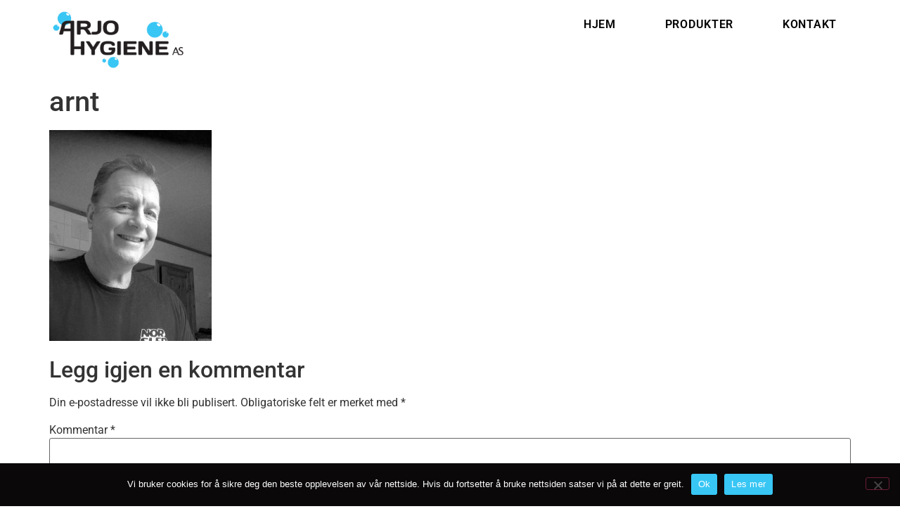

--- FILE ---
content_type: text/css
request_url: https://www.arjohygiene.no/wp-content/uploads/elementor/css/post-457.css?ver=1768530742
body_size: 923
content:
.elementor-457 .elementor-element.elementor-element-4232012{--display:flex;--flex-direction:row;--container-widget-width:calc( ( 1 - var( --container-widget-flex-grow ) ) * 100% );--container-widget-height:100%;--container-widget-flex-grow:1;--container-widget-align-self:stretch;--flex-wrap-mobile:wrap;--align-items:stretch;--gap:10px 10px;--row-gap:10px;--column-gap:10px;--padding-top:1%;--padding-bottom:1%;--padding-left:3%;--padding-right:3%;}.elementor-457 .elementor-element.elementor-element-669c850{--display:flex;--flex-direction:row;--container-widget-width:calc( ( 1 - var( --container-widget-flex-grow ) ) * 100% );--container-widget-height:100%;--container-widget-flex-grow:1;--container-widget-align-self:stretch;--flex-wrap-mobile:wrap;--align-items:center;--padding-top:0px;--padding-bottom:0px;--padding-left:0px;--padding-right:0px;}.elementor-457 .elementor-element.elementor-element-9d3b4e3{--display:flex;--padding-top:0px;--padding-bottom:0px;--padding-left:0px;--padding-right:0px;}.elementor-457 .elementor-element.elementor-element-9d3b4e3.e-con{--flex-grow:0;--flex-shrink:0;}.elementor-widget-image .widget-image-caption{color:var( --e-global-color-text );font-family:var( --e-global-typography-text-font-family ), Sans-serif;font-weight:var( --e-global-typography-text-font-weight );}.elementor-457 .elementor-element.elementor-element-e68d18a{--display:flex;--padding-top:0px;--padding-bottom:0px;--padding-left:0px;--padding-right:0px;}.elementor-widget-nav-menu .elementor-nav-menu .elementor-item{font-family:var( --e-global-typography-primary-font-family ), Sans-serif;font-weight:var( --e-global-typography-primary-font-weight );}.elementor-widget-nav-menu .elementor-nav-menu--main .elementor-item{color:var( --e-global-color-text );fill:var( --e-global-color-text );}.elementor-widget-nav-menu .elementor-nav-menu--main .elementor-item:hover,
					.elementor-widget-nav-menu .elementor-nav-menu--main .elementor-item.elementor-item-active,
					.elementor-widget-nav-menu .elementor-nav-menu--main .elementor-item.highlighted,
					.elementor-widget-nav-menu .elementor-nav-menu--main .elementor-item:focus{color:var( --e-global-color-accent );fill:var( --e-global-color-accent );}.elementor-widget-nav-menu .elementor-nav-menu--main:not(.e--pointer-framed) .elementor-item:before,
					.elementor-widget-nav-menu .elementor-nav-menu--main:not(.e--pointer-framed) .elementor-item:after{background-color:var( --e-global-color-accent );}.elementor-widget-nav-menu .e--pointer-framed .elementor-item:before,
					.elementor-widget-nav-menu .e--pointer-framed .elementor-item:after{border-color:var( --e-global-color-accent );}.elementor-widget-nav-menu{--e-nav-menu-divider-color:var( --e-global-color-text );}.elementor-widget-nav-menu .elementor-nav-menu--dropdown .elementor-item, .elementor-widget-nav-menu .elementor-nav-menu--dropdown  .elementor-sub-item{font-family:var( --e-global-typography-accent-font-family ), Sans-serif;font-weight:var( --e-global-typography-accent-font-weight );}.elementor-457 .elementor-element.elementor-element-b14cbb2 .elementor-menu-toggle{margin-left:auto;}.elementor-457 .elementor-element.elementor-element-b14cbb2 .elementor-nav-menu .elementor-item{font-family:"Roboto", Sans-serif;font-weight:600;text-transform:uppercase;letter-spacing:0.7px;}.elementor-457 .elementor-element.elementor-element-b14cbb2 .elementor-nav-menu--main .elementor-item{color:var( --e-global-color-284d2488 );fill:var( --e-global-color-284d2488 );}.elementor-457 .elementor-element.elementor-element-b14cbb2 .elementor-nav-menu--main .elementor-item:hover,
					.elementor-457 .elementor-element.elementor-element-b14cbb2 .elementor-nav-menu--main .elementor-item.elementor-item-active,
					.elementor-457 .elementor-element.elementor-element-b14cbb2 .elementor-nav-menu--main .elementor-item.highlighted,
					.elementor-457 .elementor-element.elementor-element-b14cbb2 .elementor-nav-menu--main .elementor-item:focus{color:var( --e-global-color-secondary );fill:var( --e-global-color-secondary );}.elementor-457 .elementor-element.elementor-element-b14cbb2 .e--pointer-framed .elementor-item:before{border-width:0px;}.elementor-457 .elementor-element.elementor-element-b14cbb2 .e--pointer-framed.e--animation-draw .elementor-item:before{border-width:0 0 0px 0px;}.elementor-457 .elementor-element.elementor-element-b14cbb2 .e--pointer-framed.e--animation-draw .elementor-item:after{border-width:0px 0px 0 0;}.elementor-457 .elementor-element.elementor-element-b14cbb2 .e--pointer-framed.e--animation-corners .elementor-item:before{border-width:0px 0 0 0px;}.elementor-457 .elementor-element.elementor-element-b14cbb2 .e--pointer-framed.e--animation-corners .elementor-item:after{border-width:0 0px 0px 0;}.elementor-457 .elementor-element.elementor-element-b14cbb2 .e--pointer-underline .elementor-item:after,
					 .elementor-457 .elementor-element.elementor-element-b14cbb2 .e--pointer-overline .elementor-item:before,
					 .elementor-457 .elementor-element.elementor-element-b14cbb2 .e--pointer-double-line .elementor-item:before,
					 .elementor-457 .elementor-element.elementor-element-b14cbb2 .e--pointer-double-line .elementor-item:after{height:0px;}.elementor-457 .elementor-element.elementor-element-b14cbb2{--e-nav-menu-horizontal-menu-item-margin:calc( 30px / 2 );}.elementor-457 .elementor-element.elementor-element-b14cbb2 .elementor-nav-menu--main:not(.elementor-nav-menu--layout-horizontal) .elementor-nav-menu > li:not(:last-child){margin-bottom:30px;}.elementor-theme-builder-content-area{height:400px;}.elementor-location-header:before, .elementor-location-footer:before{content:"";display:table;clear:both;}@media(min-width:768px){.elementor-457 .elementor-element.elementor-element-9d3b4e3{--width:17.018%;}}@media(max-width:767px){.elementor-457 .elementor-element.elementor-element-4232012{--flex-direction:row;--container-widget-width:initial;--container-widget-height:100%;--container-widget-flex-grow:1;--container-widget-align-self:stretch;--flex-wrap-mobile:wrap;}.elementor-457 .elementor-element.elementor-element-9d3b4e3{--width:50%;}.elementor-457 .elementor-element.elementor-element-e68d18a{--width:44%;}}

--- FILE ---
content_type: text/css
request_url: https://www.arjohygiene.no/wp-content/uploads/elementor/css/post-464.css?ver=1768530742
body_size: 813
content:
.elementor-464 .elementor-element.elementor-element-622e3fa4{--display:flex;--flex-direction:row;--container-widget-width:calc( ( 1 - var( --container-widget-flex-grow ) ) * 100% );--container-widget-height:100%;--container-widget-flex-grow:1;--container-widget-align-self:stretch;--flex-wrap-mobile:wrap;--align-items:stretch;--gap:0px 0px;--row-gap:0px;--column-gap:0px;--padding-top:5%;--padding-bottom:5%;--padding-left:8%;--padding-right:8%;}.elementor-464 .elementor-element.elementor-element-622e3fa4:not(.elementor-motion-effects-element-type-background), .elementor-464 .elementor-element.elementor-element-622e3fa4 > .elementor-motion-effects-container > .elementor-motion-effects-layer{background-color:#262626;}.elementor-464 .elementor-element.elementor-element-5a22ca50{--display:flex;--flex-direction:column;--container-widget-width:100%;--container-widget-height:initial;--container-widget-flex-grow:0;--container-widget-align-self:initial;--flex-wrap-mobile:wrap;--gap:20px 20px;--row-gap:20px;--column-gap:20px;--padding-top:0px;--padding-bottom:0px;--padding-left:0px;--padding-right:0px;}.elementor-widget-heading .elementor-heading-title{font-family:var( --e-global-typography-primary-font-family ), Sans-serif;font-weight:var( --e-global-typography-primary-font-weight );color:var( --e-global-color-primary );}.elementor-464 .elementor-element.elementor-element-6b5aa794 .elementor-heading-title{font-family:"Poppins", Sans-serif;font-size:22px;font-weight:600;text-transform:capitalize;font-style:normal;text-decoration:none;line-height:1.2em;letter-spacing:0px;color:#FFFFFF;}.elementor-widget-text-editor{font-family:var( --e-global-typography-text-font-family ), Sans-serif;font-weight:var( --e-global-typography-text-font-weight );color:var( --e-global-color-text );}.elementor-widget-text-editor.elementor-drop-cap-view-stacked .elementor-drop-cap{background-color:var( --e-global-color-primary );}.elementor-widget-text-editor.elementor-drop-cap-view-framed .elementor-drop-cap, .elementor-widget-text-editor.elementor-drop-cap-view-default .elementor-drop-cap{color:var( --e-global-color-primary );border-color:var( --e-global-color-primary );}.elementor-464 .elementor-element.elementor-element-71799459 > .elementor-widget-container{margin:0px 0px 0px 0px;}.elementor-464 .elementor-element.elementor-element-71799459{font-family:"Poppins", Sans-serif;font-size:20px;font-weight:300;text-transform:none;font-style:normal;text-decoration:none;line-height:1.7em;letter-spacing:0px;color:#FFFFFF;}.elementor-theme-builder-content-area{height:400px;}.elementor-location-header:before, .elementor-location-footer:before{content:"";display:table;clear:both;}@media(max-width:1024px){.elementor-464 .elementor-element.elementor-element-622e3fa4{--flex-direction:row-reverse;--container-widget-width:initial;--container-widget-height:100%;--container-widget-flex-grow:1;--container-widget-align-self:stretch;--flex-wrap-mobile:wrap-reverse;--flex-wrap:wrap;--padding-top:8%;--padding-bottom:8%;--padding-left:5%;--padding-right:5%;}.elementor-464 .elementor-element.elementor-element-5a22ca50{--padding-top:0%;--padding-bottom:0%;--padding-left:0%;--padding-right:15%;}.elementor-464 .elementor-element.elementor-element-71799459{font-size:14px;}}@media(max-width:767px){.elementor-464 .elementor-element.elementor-element-622e3fa4{--padding-top:20%;--padding-bottom:20%;--padding-left:5%;--padding-right:5%;}.elementor-464 .elementor-element.elementor-element-5a22ca50{--margin-top:0%;--margin-bottom:6%;--margin-left:0%;--margin-right:0%;--padding-top:0px;--padding-bottom:0px;--padding-left:0px;--padding-right:0px;}.elementor-464 .elementor-element.elementor-element-5a22ca50.e-con{--order:-99999 /* order start hack */;}.elementor-464 .elementor-element.elementor-element-6b5aa794 .elementor-heading-title{font-size:18px;}}@media(min-width:768px){.elementor-464 .elementor-element.elementor-element-5a22ca50{--width:100%;}}@media(max-width:1024px) and (min-width:768px){.elementor-464 .elementor-element.elementor-element-5a22ca50{--width:100%;}}